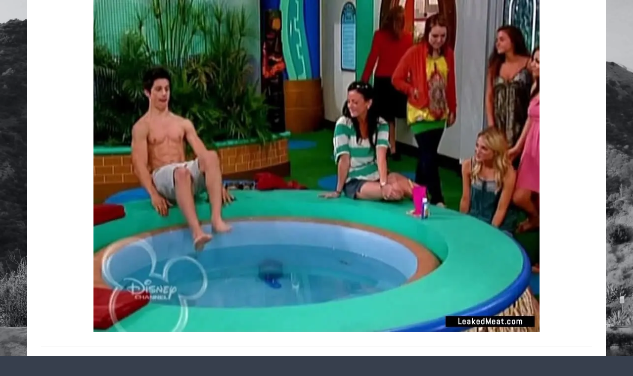

--- FILE ---
content_type: text/html
request_url: https://leakedmeat.com/david-henrie-nude-big-bulge/david-henrie-hunk-ukmke2/
body_size: 20801
content:
<!DOCTYPE html>
<!--[if lte IE 9]>    <html class="no-js IE9 IE" lang="en-US"> <![endif]-->
<!--[if gt IE 9]><!--> <html class="no-js" lang="en-US"> <!--<![endif]-->

<head><meta charset="UTF-8"><script>if(navigator.userAgent.match(/MSIE|Internet Explorer/i)||navigator.userAgent.match(/Trident\/7\..*?rv:11/i)){var href=document.location.href;if(!href.match(/[?&]nowprocket/)){if(href.indexOf("?")==-1){if(href.indexOf("#")==-1){document.location.href=href+"?nowprocket=1"}else{document.location.href=href.replace("#","?nowprocket=1#")}}else{if(href.indexOf("#")==-1){document.location.href=href+"&nowprocket=1"}else{document.location.href=href.replace("#","&nowprocket=1#")}}}}</script><script>class RocketLazyLoadScripts{constructor(){this.triggerEvents=["keydown","mousedown","mousemove","touchmove","touchstart","touchend","wheel"],this.userEventHandler=this._triggerListener.bind(this),this.touchStartHandler=this._onTouchStart.bind(this),this.touchMoveHandler=this._onTouchMove.bind(this),this.touchEndHandler=this._onTouchEnd.bind(this),this.clickHandler=this._onClick.bind(this),this.interceptedClicks=[],window.addEventListener("pageshow",(e=>{this.persisted=e.persisted})),window.addEventListener("DOMContentLoaded",(()=>{this._preconnect3rdParties()})),this.delayedScripts={normal:[],async:[],defer:[]},this.allJQueries=[]}_addUserInteractionListener(e){document.hidden?e._triggerListener():(this.triggerEvents.forEach((t=>window.addEventListener(t,e.userEventHandler,{passive:!0}))),window.addEventListener("touchstart",e.touchStartHandler,{passive:!0}),window.addEventListener("mousedown",e.touchStartHandler),document.addEventListener("visibilitychange",e.userEventHandler))}_removeUserInteractionListener(){this.triggerEvents.forEach((e=>window.removeEventListener(e,this.userEventHandler,{passive:!0}))),document.removeEventListener("visibilitychange",this.userEventHandler)}_onTouchStart(e){"HTML"!==e.target.tagName&&(window.addEventListener("touchend",this.touchEndHandler),window.addEventListener("mouseup",this.touchEndHandler),window.addEventListener("touchmove",this.touchMoveHandler,{passive:!0}),window.addEventListener("mousemove",this.touchMoveHandler),e.target.addEventListener("click",this.clickHandler),this._renameDOMAttribute(e.target,"onclick","rocket-onclick"))}_onTouchMove(e){window.removeEventListener("touchend",this.touchEndHandler),window.removeEventListener("mouseup",this.touchEndHandler),window.removeEventListener("touchmove",this.touchMoveHandler,{passive:!0}),window.removeEventListener("mousemove",this.touchMoveHandler),e.target.removeEventListener("click",this.clickHandler),this._renameDOMAttribute(e.target,"rocket-onclick","onclick")}_onTouchEnd(e){window.removeEventListener("touchend",this.touchEndHandler),window.removeEventListener("mouseup",this.touchEndHandler),window.removeEventListener("touchmove",this.touchMoveHandler,{passive:!0}),window.removeEventListener("mousemove",this.touchMoveHandler)}_onClick(e){e.target.removeEventListener("click",this.clickHandler),this._renameDOMAttribute(e.target,"rocket-onclick","onclick"),this.interceptedClicks.push(e),e.preventDefault(),e.stopPropagation(),e.stopImmediatePropagation()}_replayClicks(){window.removeEventListener("touchstart",this.touchStartHandler,{passive:!0}),window.removeEventListener("mousedown",this.touchStartHandler),this.interceptedClicks.forEach((e=>{e.target.dispatchEvent(new MouseEvent("click",{view:e.view,bubbles:!0,cancelable:!0}))}))}_renameDOMAttribute(e,t,n){e.hasAttribute&&e.hasAttribute(t)&&(event.target.setAttribute(n,event.target.getAttribute(t)),event.target.removeAttribute(t))}_triggerListener(){this._removeUserInteractionListener(this),"loading"===document.readyState?document.addEventListener("DOMContentLoaded",this._loadEverythingNow.bind(this)):this._loadEverythingNow()}_preconnect3rdParties(){let e=[];document.querySelectorAll("script[type=rocketlazyloadscript]").forEach((t=>{if(t.hasAttribute("src")){const n=new URL(t.src).origin;n!==location.origin&&e.push({src:n,crossOrigin:t.crossOrigin||"module"===t.getAttribute("data-rocket-type")})}})),e=[...new Map(e.map((e=>[JSON.stringify(e),e]))).values()],this._batchInjectResourceHints(e,"preconnect")}async _loadEverythingNow(){this.lastBreath=Date.now(),this._delayEventListeners(),this._delayJQueryReady(this),this._handleDocumentWrite(),this._registerAllDelayedScripts(),this._preloadAllScripts(),await this._loadScriptsFromList(this.delayedScripts.normal),await this._loadScriptsFromList(this.delayedScripts.defer),await this._loadScriptsFromList(this.delayedScripts.async);try{await this._triggerDOMContentLoaded(),await this._triggerWindowLoad()}catch(e){}window.dispatchEvent(new Event("rocket-allScriptsLoaded")),this._replayClicks()}_registerAllDelayedScripts(){document.querySelectorAll("script[type=rocketlazyloadscript]").forEach((e=>{e.hasAttribute("src")?e.hasAttribute("async")&&!1!==e.async?this.delayedScripts.async.push(e):e.hasAttribute("defer")&&!1!==e.defer||"module"===e.getAttribute("data-rocket-type")?this.delayedScripts.defer.push(e):this.delayedScripts.normal.push(e):this.delayedScripts.normal.push(e)}))}async _transformScript(e){return await this._littleBreath(),new Promise((t=>{const n=document.createElement("script");[...e.attributes].forEach((e=>{let t=e.nodeName;"type"!==t&&("data-rocket-type"===t&&(t="type"),n.setAttribute(t,e.nodeValue))})),e.hasAttribute("src")?(n.addEventListener("load",t),n.addEventListener("error",t)):(n.text=e.text,t());try{e.parentNode.replaceChild(n,e)}catch(e){t()}}))}async _loadScriptsFromList(e){const t=e.shift();return t?(await this._transformScript(t),this._loadScriptsFromList(e)):Promise.resolve()}_preloadAllScripts(){this._batchInjectResourceHints([...this.delayedScripts.normal,...this.delayedScripts.defer,...this.delayedScripts.async],"preload")}_batchInjectResourceHints(e,t){var n=document.createDocumentFragment();e.forEach((e=>{if(e.src){const i=document.createElement("link");i.href=e.src,i.rel=t,"preconnect"!==t&&(i.as="script"),e.getAttribute&&"module"===e.getAttribute("data-rocket-type")&&(i.crossOrigin=!0),e.crossOrigin&&(i.crossOrigin=e.crossOrigin),n.appendChild(i)}})),document.head.appendChild(n)}_delayEventListeners(){let e={};function t(t,n){!function(t){function n(n){return e[t].eventsToRewrite.indexOf(n)>=0?"rocket-"+n:n}e[t]||(e[t]={originalFunctions:{add:t.addEventListener,remove:t.removeEventListener},eventsToRewrite:[]},t.addEventListener=function(){arguments[0]=n(arguments[0]),e[t].originalFunctions.add.apply(t,arguments)},t.removeEventListener=function(){arguments[0]=n(arguments[0]),e[t].originalFunctions.remove.apply(t,arguments)})}(t),e[t].eventsToRewrite.push(n)}function n(e,t){let n=e[t];Object.defineProperty(e,t,{get:()=>n||function(){},set(i){e["rocket"+t]=n=i}})}t(document,"DOMContentLoaded"),t(window,"DOMContentLoaded"),t(window,"load"),t(window,"pageshow"),t(document,"readystatechange"),n(document,"onreadystatechange"),n(window,"onload"),n(window,"onpageshow")}_delayJQueryReady(e){let t=window.jQuery;Object.defineProperty(window,"jQuery",{get:()=>t,set(n){if(n&&n.fn&&!e.allJQueries.includes(n)){n.fn.ready=n.fn.init.prototype.ready=function(t){e.domReadyFired?t.bind(document)(n):document.addEventListener("rocket-DOMContentLoaded",(()=>t.bind(document)(n)))};const t=n.fn.on;n.fn.on=n.fn.init.prototype.on=function(){if(this[0]===window){function e(e){return e.split(" ").map((e=>"load"===e||0===e.indexOf("load.")?"rocket-jquery-load":e)).join(" ")}"string"==typeof arguments[0]||arguments[0]instanceof String?arguments[0]=e(arguments[0]):"object"==typeof arguments[0]&&Object.keys(arguments[0]).forEach((t=>{delete Object.assign(arguments[0],{[e(t)]:arguments[0][t]})[t]}))}return t.apply(this,arguments),this},e.allJQueries.push(n)}t=n}})}async _triggerDOMContentLoaded(){this.domReadyFired=!0,await this._littleBreath(),document.dispatchEvent(new Event("rocket-DOMContentLoaded")),await this._littleBreath(),window.dispatchEvent(new Event("rocket-DOMContentLoaded")),await this._littleBreath(),document.dispatchEvent(new Event("rocket-readystatechange")),await this._littleBreath(),document.rocketonreadystatechange&&document.rocketonreadystatechange()}async _triggerWindowLoad(){await this._littleBreath(),window.dispatchEvent(new Event("rocket-load")),await this._littleBreath(),window.rocketonload&&window.rocketonload(),await this._littleBreath(),this.allJQueries.forEach((e=>e(window).trigger("rocket-jquery-load"))),await this._littleBreath();const e=new Event("rocket-pageshow");e.persisted=this.persisted,window.dispatchEvent(e),await this._littleBreath(),window.rocketonpageshow&&window.rocketonpageshow({persisted:this.persisted})}_handleDocumentWrite(){const e=new Map;document.write=document.writeln=function(t){const n=document.currentScript,i=document.createRange(),r=n.parentElement;let o=e.get(n);void 0===o&&(o=n.nextSibling,e.set(n,o));const s=document.createDocumentFragment();i.setStart(s,0),s.appendChild(i.createContextualFragment(t)),r.insertBefore(s,o)}}async _littleBreath(){Date.now()-this.lastBreath>45&&(await this._requestAnimFrame(),this.lastBreath=Date.now())}async _requestAnimFrame(){return document.hidden?new Promise((e=>setTimeout(e))):new Promise((e=>requestAnimationFrame(e)))}static run(){const e=new RocketLazyLoadScripts;e._addUserInteractionListener(e)}}RocketLazyLoadScripts.run();</script>
	<!--<link rel="preload" as="style" href="/wp-content/themes/skilt/style.css">-->
	
	<meta name="viewport" content="width=device-width, initial-scale=1, minimal-ui">
	<link rel="profile" href="https://gmpg.org/xfn/11">
	<meta http-equiv="X-UA-Compatible" content="IE=edge" />
	<link rel='dns-prefetch' href='//cdn.leakedmeat.com' /><title>David&#x2d;Henrie&#x2d;hunk&#x2d;UKMKE2 &bull; Leaked Meat</title><link rel="preload" as="font" href="https://fonts.gstatic.com/s/roboto/v30/KFOmCnqEu92Fr1Mu4mxK.woff2" crossorigin><link rel="preload" as="font" href="https://fonts.gstatic.com/s/roboto/v30/KFOlCnqEu92Fr1MmWUlfBBc4.woff2" crossorigin><link rel="preload" as="font" href="https://leakedmeat.com/wp-content/themes/skilt/assets/webfonts/fa-solid-900.woff2" crossorigin><style id="wpr-usedcss">ul{box-sizing:border-box}:where(p.has-text-color:not(.has-link-color)) a{color:inherit}:root{--wp--preset--font-size--normal:16px;--wp--preset--font-size--huge:42px}.screen-reader-text{border:0;clip:rect(1px,1px,1px,1px);-webkit-clip-path:inset(50%);clip-path:inset(50%);height:1px;margin:-1px;overflow:hidden;padding:0;position:absolute;width:1px;word-wrap:normal!important}.screen-reader-text:focus{background-color:#ddd;clip:auto!important;-webkit-clip-path:none;clip-path:none;color:#444;display:block;font-size:1em;height:auto;left:5px;line-height:normal;padding:15px 23px 14px;text-decoration:none;top:5px;width:auto;z-index:100000}html :where(.has-border-color),html :where([style*=border-width]){border-style:solid}html :where(img[class*=wp-image-]){height:auto;max-width:100%}body{--wp--preset--color--black:#000000;--wp--preset--color--cyan-bluish-gray:#abb8c3;--wp--preset--color--white:#ffffff;--wp--preset--color--pale-pink:#f78da7;--wp--preset--color--vivid-red:#cf2e2e;--wp--preset--color--luminous-vivid-orange:#ff6900;--wp--preset--color--luminous-vivid-amber:#fcb900;--wp--preset--color--light-green-cyan:#7bdcb5;--wp--preset--color--vivid-green-cyan:#00d084;--wp--preset--color--pale-cyan-blue:#8ed1fc;--wp--preset--color--vivid-cyan-blue:#0693e3;--wp--preset--color--vivid-purple:#9b51e0;--wp--preset--gradient--vivid-cyan-blue-to-vivid-purple:linear-gradient(135deg,rgba(6, 147, 227, 1) 0%,rgb(155, 81, 224) 100%);--wp--preset--gradient--light-green-cyan-to-vivid-green-cyan:linear-gradient(135deg,rgb(122, 220, 180) 0%,rgb(0, 208, 130) 100%);--wp--preset--gradient--luminous-vivid-amber-to-luminous-vivid-orange:linear-gradient(135deg,rgba(252, 185, 0, 1) 0%,rgba(255, 105, 0, 1) 100%);--wp--preset--gradient--luminous-vivid-orange-to-vivid-red:linear-gradient(135deg,rgba(255, 105, 0, 1) 0%,rgb(207, 46, 46) 100%);--wp--preset--gradient--very-light-gray-to-cyan-bluish-gray:linear-gradient(135deg,rgb(238, 238, 238) 0%,rgb(169, 184, 195) 100%);--wp--preset--gradient--cool-to-warm-spectrum:linear-gradient(135deg,rgb(74, 234, 220) 0%,rgb(151, 120, 209) 20%,rgb(207, 42, 186) 40%,rgb(238, 44, 130) 60%,rgb(251, 105, 98) 80%,rgb(254, 248, 76) 100%);--wp--preset--gradient--blush-light-purple:linear-gradient(135deg,rgb(255, 206, 236) 0%,rgb(152, 150, 240) 100%);--wp--preset--gradient--blush-bordeaux:linear-gradient(135deg,rgb(254, 205, 165) 0%,rgb(254, 45, 45) 50%,rgb(107, 0, 62) 100%);--wp--preset--gradient--luminous-dusk:linear-gradient(135deg,rgb(255, 203, 112) 0%,rgb(199, 81, 192) 50%,rgb(65, 88, 208) 100%);--wp--preset--gradient--pale-ocean:linear-gradient(135deg,rgb(255, 245, 203) 0%,rgb(182, 227, 212) 50%,rgb(51, 167, 181) 100%);--wp--preset--gradient--electric-grass:linear-gradient(135deg,rgb(202, 248, 128) 0%,rgb(113, 206, 126) 100%);--wp--preset--gradient--midnight:linear-gradient(135deg,rgb(2, 3, 129) 0%,rgb(40, 116, 252) 100%);--wp--preset--duotone--dark-grayscale:url('#wp-duotone-dark-grayscale');--wp--preset--duotone--grayscale:url('#wp-duotone-grayscale');--wp--preset--duotone--purple-yellow:url('#wp-duotone-purple-yellow');--wp--preset--duotone--blue-red:url('#wp-duotone-blue-red');--wp--preset--duotone--midnight:url('#wp-duotone-midnight');--wp--preset--duotone--magenta-yellow:url('#wp-duotone-magenta-yellow');--wp--preset--duotone--purple-green:url('#wp-duotone-purple-green');--wp--preset--duotone--blue-orange:url('#wp-duotone-blue-orange');--wp--preset--font-size--small:13px;--wp--preset--font-size--medium:20px;--wp--preset--font-size--large:36px;--wp--preset--font-size--x-large:42px;line-height:1;font-family:'helvetica neue',Helvetica,Arial,sans-serif;color:#9a9a9a;line-height:1.55;background-color:#fefefe;text-rendering:optimizeLegibility}.menu-item a img{border:none;box-shadow:none;vertical-align:middle;width:auto;display:inline}#toc_container li,#toc_container ul{margin:0;padding:0}#toc_container ul ul{margin-left:1.5em}#toc_container{background:#f9f9f9;border:1px solid #aaa;padding:10px;margin-bottom:1em;width:auto;display:table;font-size:95%}#toc_container span.toc_toggle{font-weight:400;font-size:90%}#toc_container a{text-decoration:none;text-shadow:none}#toc_container a:hover{text-decoration:underline}*,:after,:before{-moz-box-sizing:border-box;-webkit-box-sizing:border-box;box-sizing:border-box}a,body,center,div,em,fieldset,footer,form,h3,html,i,iframe,img,label,legend,li,nav,object,output,p,span,strong,table,tbody,tr,ul,var{margin:0;padding:0;border:0;font-size:100%;vertical-align:baseline}ul{list-style:none;margin:0 0 22px;margin:0 0 2.2rem;padding-left:20px;padding-left:2rem}a:focus{outline:0}footer,nav{display:block}img{border:0;-ms-interpolation-mode:bicubic;max-width:100%;height:auto;vertical-align:middle}button,input,select,textarea{font-size:100%;margin:0;vertical-align:baseline}button,input{line-height:normal}button::-moz-focus-inner,input::-moz-focus-inner{border:0;padding:0}button,input[type=button],input[type=submit]{cursor:pointer;-webkit-appearance:button}input[type=search]{-webkit-appearance:textfield;-webkit-box-sizing:content-box;-moz-box-sizing:content-box;box-sizing:content-box}input[type=search]:-webkit-search-decoration{-webkit-appearance:none}textarea{overflow:auto;vertical-align:top;resize:vertical;color:#9a9a9a}.post-links:after,.post-links:before{display:table;content:''}.post-links:after{clear:both}.site{max-width:1170px;margin-left:auto;margin-right:auto}@media screen and (max-width:1210px){.site{padding-left:20px;padding-right:20px}}.site-navigation-toggle{position:absolute;top:50%;-moz-transform:translateY(-50%);-ms-transform:translateY(-50%);-webkit-transform:translateY(-50%);transform:translateY(-50%)}.grid{margin-left:-3%;max-width:105%}.unit{display:inline-block;vertical-align:top;margin-left:3%;margin-right:-.2em;overflow:hidden}.one-of-two{width:47%}@media screen and (max-width:650px){.grid{margin-left:0;max-width:none}.unit{width:auto;margin-left:0;margin-right:0;display:block}}html{font-size:100%;-webkit-text-size-adjust:100%;-ms-text-size-adjust:100%;-webkit-font-smoothing:antialiased;-moz-osx-font-smoothing:grayscale;font-size:62.5%}@media screen and (max-width:480px){html{font-size:55%}}a{color:#f56f6c;text-decoration:none;-moz-transition:color 150ms ease-in-out;-o-transition:color 150ms ease-in-out;-webkit-transition:color 150ms ease-in-out;transition:color 150ms ease-in-out}a:hover{color:#13171a}.container{position:relative;overflow:hidden;z-index:6;-webkit-overflow-scrolling:touch;-moz-transition:-moz-transform .2s cubic-bezier(.2,.3,.25,.9);-o-transition:-o-transform .2s cubic-bezier(.2,.3,.25,.9);-webkit-transition:-webkit-transform .2s cubic-bezier(.2,.3,.25,.9);transition:transform .2s cubic-bezier(.2,.3,.25,.9)}.page-cover{position:fixed;top:0;right:0;bottom:0;left:0;z-index:2;width:100%;height:100%;pointer-events:none;will-change:animation;-moz-transform:scale(1.1);-ms-transform:scale(1.1);-webkit-transform:scale(1.1);transform:scale(1.1)}.site{position:relative;z-index:auto}.site-nav-overlay{display:none;position:fixed;left:0;top:0;right:0;bottom:0;z-index:600}@media screen and (min-width:480px){.custom-logo{display:inline-block!important;vertical-align:middle}}.site-navigation-toggle{color:#252931;right:0;line-height:1;z-index:9000;font-size:30px;font-size:3rem;-moz-transition:opacity 150ms;-o-transition:opacity 150ms;-webkit-transition:opacity 150ms;transition:opacity 150ms}.custom-logo{display:block;max-width:100%;background-repeat:no-repeat;background-size:contain;background-position:center center}.custom-logo a{display:block;width:100%;height:0;font:0/0 a;text-decoration:none;text-shadow:none;color:transparent}.navigation{list-style:none;margin:15px 0;margin:1.5rem 0}.navigation li{display:inline-block;margin-right:15px}.site-nav--scrollable-container{position:relative;padding:50px 25px;padding:5rem 2.5rem;overflow:auto;width:350px;-webkit-overflow-scrolling:touch;height:100%;position:relative;background:#fff;-moz-transition:-moz-transform 180ms cubic-bezier(.2,.3,.25,.9);-o-transition:-o-transform 180ms cubic-bezier(.2,.3,.25,.9);-webkit-transition:-webkit-transform 180ms cubic-bezier(.2,.3,.25,.9);transition:transform 180ms cubic-bezier(.2,.3,.25,.9);-moz-transform:translateX(350px);-ms-transform:translateX(350px);-webkit-transform:translateX(350px);transform:translateX(350px)}.admin-bar .site-nav--scrollable-container{padding-top:80px}.site-nav-transition{overflow:hidden;height:100%}.site-nav-transition .site-navigation-toggle{opacity:0}.site-nav-transition .site-nav--scrollable-container{display:block;width:350px}@media screen and (max-width:350px){.site-nav-transition .site-nav--scrollable-container{max-width:320px}}.site-nav-transition .container{z-index:3;-moz-transform:translateX(-350px);-ms-transform:translateX(-350px);-webkit-transform:translateX(-350px);transform:translateX(-350px)}.site-nav-drawer-open .site-nav-overlay{display:block;right:350px;z-index:900}.site-nav-drawer-open .site-nav--scrollable-container{z-index:20;-moz-transform:translateX(0);-ms-transform:translateX(0);-webkit-transform:translateX(0);transform:translateX(0);color:#444;font-size:17px;font-size:1.7rem}.site-nav-drawer-open .site-nav--scrollable-container a{color:#444!important}.site-nav--scrollable-container::-webkit-scrollbar{display:none}.site-footer{margin:60px 0 30px;margin:6rem 0 3rem}.site-footer a{color:inherit;-moz-transition:opacity .2s;-o-transition:opacity .2s;-webkit-transition:opacity .2s;transition:opacity .2s}.site-footer a:hover{opacity:.5}.site-footer .site-info a{border-bottom:1px solid}.footer-menu{margin:0;padding:0}@media screen and (min-width:650px){.footer-menu{text-align:right}}.footer-menu li{display:inline-block}.footer-menu li:first-of-type .divider{display:none}.footer-menu .divider{display:inline-block;padding:0 10px}::-moz-selection{background-color:#f3f4f5;color:#13171a;text-shadow:none}::-webkit-selection{background-color:#f3f4f5;color:#13171a;text-shadow:none}::selection{background-color:#f3f4f5;color:#13171a;text-shadow:none}img::selection{background-color:transparent}img::-moz-selection{background-color:transparent}h3{color:#252931;margin:11px 0;margin:1.1rem 0}var{font-family:'lucida sans typewriter','lucida console',Monaco,monospace;background-color:#eaecee;font-size:.85em;padding:4px 6px;padding:.4rem .6rem;-moz-border-radius:3px;-webkit-border-radius:3px;border-radius:3px}li>ul{margin-bottom:0;margin-left:1.5em}[hidden]{display:none}table{border-collapse:collapse;border-spacing:0;width:100%;text-align:center;border:1px solid #c2c2c2;font-size:17px;font-size:1.7rem}img.size-full,img[class*=align],img[class*=attachment-],img[class*=wp-image-]{height:auto}img.aligncenter{margin-bottom:20px;margin-bottom:2rem}iframe,object{max-width:100%}.clear{clear:both}.aligncenter{clear:both;clear:both;display:block;margin-left:auto;margin-right:auto}.hide{display:none;visibility:hidden}.hidden{visibility:hidden}.screen-reader-text{border:0;clip:rect(0 0 0 0);height:1px;margin:-1px;overflow:hidden;padding:0;position:absolute;width:1px}div .aligncenter{text-align:center}.single .post-navigation{max-width:770px;margin-left:auto;margin-right:auto}.post-navigation{margin-top:0;margin-bottom:0}.post-links{zoom:1;border-bottom:1px solid #c2c2c2}.post-links a{color:inherit}.post-links a:hover{color:#a8a8a8}@media screen and (max-width:649px){.post-links .nav-previous{text-align:left}.post-links .nav-next{text-align:right}}.post-links--icon{font-size:23px;font-size:2.3rem;vertical-align:text-top}.nav-previous .post-links--icon{margin-right:5px}.nav-next .post-links--icon{margin-left:5px}.post-likes{display:inline-block;float:right}@media screen and (max-width:480px){.single .post-likes{display:block;float:none}}.post-likes span{display:inline-block;margin-right:5px;color:#9a9a9a}fieldset,p,table,ul{margin-bottom:1.94444em}#gutter-sizer{width:0;height:0;box-sizing:content-box;width:2.5%;padding-top:150px}#posts-wrapper{position:relative;box-sizing:content-box}#posts-wrapper .masonry-post{background-color:#fff;margin-bottom:30px;padding:30px;padding:3rem}#posts-wrapper .masonry-post:not(.unit){width:100%}@media screen and (min-width:1100px){[data-layout=sticky-column] #posts-wrapper .sticky.masonry-post:first-of-type{width:65.83%!important}}.rslides_tabs{position:absolute;display:block;left:30px;right:30px;padding:0;bottom:30px;width:80%;z-index:100;margin-bottom:0}.rslides_tabs li{display:inline-block;line-height:1}.rslides_tabs a{display:inline-block;text-indent:-9999px;border:2px solid #fff;width:13px;height:13px;background-color:transparent;border-radius:45px;margin-right:5px}.comment{list-style:none}.comment:first-of-type{padding-top:0}.comment-reply-link{display:inline-block;margin-left:5px;text-transform:lowercase}input,textarea{max-width:100%;font-family:inherit;border:none;border-radius:0;padding:10px;padding:1rem}input:focus,textarea:focus{outline:0}select{max-width:100%;outline:0}button,input,textarea{-webkit-font-smoothing:inherit;-moz-osx-font-smoothing:inherit}.button,button,input[type=button],input[type=submit]{background:#f56f6c;font:inherit;color:#fff;opacity:1;border:none;max-width:100%;-moz-border-radius:20px;-webkit-border-radius:20px;border-radius:20px;padding:8px 25px;padding:.8rem 2.5rem;-moz-transition:150ms;-o-transition:150ms;-webkit-transition:150ms;transition:all 150ms}.button:hover,button:hover,input[type=button]:hover,input[type=submit]:hover{color:#fefefe;opacity:.85}.container{-webkit-overflow-scrolling:touch}@font-face{font-display:swap;font-family:Roboto;font-style:normal;font-weight:400;src:url(https://fonts.gstatic.com/s/roboto/v30/KFOmCnqEu92Fr1Mu4mxK.woff2) format('woff2');unicode-range:U+0000-00FF,U+0131,U+0152-0153,U+02BB-02BC,U+02C6,U+02DA,U+02DC,U+2000-206F,U+2074,U+20AC,U+2122,U+2191,U+2193,U+2212,U+2215,U+FEFF,U+FFFD}@font-face{font-display:swap;font-family:Roboto;font-style:normal;font-weight:700;src:url(https://fonts.gstatic.com/s/roboto/v30/KFOlCnqEu92Fr1MmWUlfBBc4.woff2) format('woff2');unicode-range:U+0000-00FF,U+0131,U+0152-0153,U+02BB-02BC,U+02C6,U+02DA,U+02DC,U+2000-206F,U+2074,U+20AC,U+2122,U+2191,U+2193,U+2212,U+2215,U+FEFF,U+FFFD}.fas{-moz-osx-font-smoothing:grayscale;-webkit-font-smoothing:antialiased;display:inline-block;font-style:normal;font-variant:normal;text-rendering:auto;line-height:1;font-family:'Font Awesome 5 Free';font-weight:900}.fa-angle-left:before{content:"\f104"}.fa-angle-right:before{content:"\f105"}@font-face{font-display:swap;font-family:'Font Awesome 5 Free';font-style:normal;font-weight:900;src:url(https://leakedmeat.com/wp-content/themes/skilt/assets/webfonts/fa-solid-900.eot);src:url(https://leakedmeat.com/wp-content/themes/skilt/assets/webfonts/fa-solid-900.eot?#iefix) format("embedded-opentype"),url(https://leakedmeat.com/wp-content/themes/skilt/assets/webfonts/fa-solid-900.woff2) format("woff2"),url(https://leakedmeat.com/wp-content/themes/skilt/assets/webfonts/fa-solid-900.woff) format("woff"),url(https://leakedmeat.com/wp-content/themes/skilt/assets/webfonts/fa-solid-900.ttf) format("truetype"),url(https://leakedmeat.com/wp-content/themes/skilt/assets/webfonts/fa-solid-900.svg#fontawesome) format("svg")}.posts-wrapper{min-height:1000px}.page-cover{opacity:.8;background-repeat:no-repeat;background-size:cover;background-position:center;background-image:url(https://leakedmeat.com/wp-content/uploads/2018/12/hollywood.jpg);background-attachment:fixed;opacity:.8;background-repeat:no-repeat;background-position:center;background-attachment:fixed;background-size:cover}h3{font-size:24px!important;font-size:2.4rem!important}.button,.post-navigation,button,h3{font-family:roboto,helvetica neue,Helvetica,Arial,sans-serif!important}.post-likes,body{font-family:roboto,'helvetica neue',Helvetica,Arial,sans-serif!important}body{font-size:20px!important;font-size:2!important;line-height:1.8!important;font-size:20px;font-size:2rem;background-color:#373f4d}.site-main-attachment{background-color:#fff;padding:0}.sc-box{padding-left:30px;padding-left:3rem;padding-right:30px;padding-right:3rem;display:block;margin-bottom:30px;margin-top:30px;margin-top:3rem;padding-top:30px;padding-top:3rem;padding-bottom:30px;padding-bottom:3rem;background-color:#fff}.thumbs{margin-left:-5px;font-size:13px;text-align:center;overflow:hidden;color:#fff;letter-spacing:-3.25px}.thumbs ul{list-style:none;padding:0;margin:0}.thumbs li{width:50%!important;display:inline-block;text-align:left;vertical-align:top;letter-spacing:normal;margin:10px 0!important}.thumbs li a{display:block;font-size:1!important;text-align:center;position:relative;text-transform:uppercase;word-wrap:break-word;font-size:1rem!important;display:block;position:relative;text-align:center;text-transform:uppercase;word-wrap:break-word}.thumbs li:hover a:before{width:100%;display:block;position:absolute;left:0;top:0;background-color:#333;background-color:rgba(0,0,0,.4);content:"";height:100%;content:"";display:block;position:absolute;top:0;left:0;width:100%;height:100%;background:#333;background:rgba(0,0,0,.4)}.image-attachment{font-size:16px;font-size:1.4rem;line-height:1.6153846154;border-top:1px solid #d1d1d1;font-family:Montserrat,'helvetica neue',sans-serif;color:#686868;border-bottom:1px solid #d1d1d1;padding:1.3em;margin:2}.nav-links-attachment{font-size:2}@media only screen and (max-width:480px){.page-cover{background-color:#39414e}}.wpcp-content-wrapper-v2{width:90%;margin:10px auto;overflow:hidden;text-align:center}.wpcp-item{display:inline-block;color:#797478;font:16px/1.5 Verdana,Helvetica,sans-serif;width:26%;margin:2% 2% 15px}@media only screen and (max-width:940px),only screen and (max-device-width:940px){.wpcp-item{width:50%}}@media only screen and (max-width:720px),only screen and (max-device-width:720px){.wpcp-item{width:50%}}@media only screen and (max-width:530px),only screen and (max-device-width:530px){.wpcp-item{width:100%}}@media only screen and (max-width:320px),only screen and (max-device-width:320px){.wpcp-item{width:96%}}.button,.post-likes,.post-navigation,body,button,h3{font-family:Roboto,"Helvetica Neue",Helvetica,Arial,sans-serif}h3{font-size:24px;font-size:2.4rem}.post-likes:hover,a{color:#f56f6c}.button,button,input[type=button],input[type=submit]{background-color:#f56f6c}.custom-logo{background-image:url("https://leakedmeat.com/wp-content/uploads/2018/03/logo-v2.png");width:275px}.custom-logo a{padding-bottom:30.909090909091%}@media screen and (min-width:800px){#gutter-sizer{width:2.5%}[data-layout=sticky-column] #gutter-sizer{width:3%!important}[data-layout='2-column'] #posts-wrapper .masonry-post{width:48.7%}[data-layout=sticky-column] #posts-wrapper .masonry-post{width:31.66667%}.page-cover{opacity:.8;background-repeat:no-repeat;background-position:center;background-attachment:fixed;background-size:cover;background-image:url(https://leakedmeat.com/wp-content/uploads/2018/12/hollywood.jpg)}}@media only screen and (max-width:480px){.page-cover{background:#39414e}}.site-nav-drawer-open .site-nav--scrollable-container a{color:#000!important}.site-footer{color:#fff}.sc-box{display:block;background-color:#fff;margin-top:30px;margin-top:3rem;margin-bottom:30px;padding:30px;padding:3rem}.thumbs{overflow:hidden;font-size:13px;color:#fff;text-align:center;letter-spacing:-3.25px;margin-left:-5px}.thumbs ul{margin:0;padding:0;list-style:none}.thumbs li{width:50%!important;margin:10px 0!important;text-align:left;display:inline-block;vertical-align:top;letter-spacing:normal}.thumbs li a>*{display:block}.image-attachment{border-top:1px solid #d1d1d1;border-bottom:1px solid #d1d1d1;color:#686868;font-family:Montserrat,"Helvetica Neue",sans-serif;font-size:16px;font-size:1.4rem;line-height:1.6153846154;margin:2em;padding:1.3em}.nav-links-attachment{font-size:2rem}.image-attachment .nav-next:not(:empty),.image-attachment .nav-previous:not(:empty){display:inline-block}</style>

<!-- The SEO Framework by Sybre Waaijer -->
<meta name="robots" content="noindex,max-snippet:-1,max-image-preview:standard,max-video-preview:-1" />
<meta property="og:image" content="https://leakedmeat.com/wp-content/uploads/2019/02/David-Henrie-hunk-UKMKE2.jpg" />
<meta property="og:image:width" content="902" />
<meta property="og:image:height" content="671" />
<meta property="og:image:alt" content="David Henrie hunk" />
<meta property="og:locale" content="en_US" />
<meta property="og:type" content="article" />
<meta property="og:title" content="David&#x2d;Henrie&#x2d;hunk&#x2d;UKMKE2" />
<meta property="og:site_name" content="Leaked Meat" />
<meta property="og:updated_time" content="2019-09-04T23:08+00:00" />
<meta property="article:published_time" content="2019-02-27T20:09+00:00" />
<meta property="article:modified_time" content="2019-09-04T23:08+00:00" />
<meta name="twitter:card" content="summary_large_image" />
<meta name="twitter:site" content="@LeakedMeat" />
<meta name="twitter:creator" content="@LeakedMeat" />
<meta name="twitter:title" content="David&#x2d;Henrie&#x2d;hunk&#x2d;UKMKE2" />
<meta name="twitter:image" content="https://leakedmeat.com/wp-content/uploads/2019/02/David-Henrie-hunk-UKMKE2.jpg" />
<meta name="twitter:image:width" content="902" />
<meta name="twitter:image:height" content="671" />
<meta name="twitter:image:alt" content="David Henrie hunk" />
<!-- / The SEO Framework by Sybre Waaijer | 1.59ms meta | 0.33ms boot -->


<link rel='dns-prefetch' href='//s.leakedmeat.com' />
<link rel='dns-prefetch' href='//c.leakedmeat.live' />

<!-- leakedmeat.com is managing ads with Advanced Ads – https://wpadvancedads.com/ --><!--noptimize--><script id="leake-ready">
			window.advanced_ads_ready=function(e,a){a=a||"complete";var d=function(e){return"interactive"===a?"loading"!==e:"complete"===e};d(document.readyState)?e():document.addEventListener("readystatechange",(function(a){d(a.target.readyState)&&e()}),{once:"interactive"===a})},window.advanced_ads_ready_queue=window.advanced_ads_ready_queue||[];		</script>
		<!--/noptimize--><style type="text/css"></style>
	
<style id='wp-block-library-theme-inline-css' type='text/css'></style>

<style id='global-styles-inline-css' type='text/css'></style>

<style id='crp-style-rounded-thumbs-inline-css' type='text/css'></style>












<style id='rocket-lazyload-inline-css' type='text/css'>
.rll-youtube-player{position:relative;padding-bottom:56.23%;height:0;overflow:hidden;max-width:100%;}.rll-youtube-player:focus-within{outline: 2px solid currentColor;outline-offset: 5px;}.rll-youtube-player iframe{position:absolute;top:0;left:0;width:100%;height:100%;z-index:100;background:0 0}.rll-youtube-player img{bottom:0;display:block;left:0;margin:auto;max-width:100%;width:100%;position:absolute;right:0;top:0;border:none;height:auto;-webkit-transition:.4s all;-moz-transition:.4s all;transition:.4s all}.rll-youtube-player img:hover{-webkit-filter:brightness(75%)}.rll-youtube-player .play{height:100%;width:100%;left:0;top:0;position:absolute;background:url(https://leakedmeat.com/wp-content/plugins/wp-rocket/assets/img/youtube.png) no-repeat center;background-color: transparent !important;cursor:pointer;border:none;}.wp-embed-responsive .wp-has-aspect-ratio .rll-youtube-player{position:absolute;padding-bottom:0;width:100%;height:100%;top:0;bottom:0;left:0;right:0}
</style>
<script type='text/javascript' src='https://leakedmeat.com/wp-includes/js/jquery/jquery.min.js?ver=3.6.0' id='jquery-core-js'></script>
<script type='text/javascript' src='https://leakedmeat.com/wp-includes/js/jquery/jquery-migrate.min.js?ver=3.3.2' id='jquery-migrate-js'></script>
<script type='text/javascript' id='advanced-ads-advanced-js-js-extra'>
/* <![CDATA[ */
var advads_options = {"blog_id":"1","privacy":{"enabled":false,"state":"not_needed"}};
/* ]]> */
</script>
<script type='text/javascript' src='https://leakedmeat.com/wp-content/plugins/advanced-ads/public/assets/js/advanced.min.js?ver=1.35.1' id='advanced-ads-advanced-js-js' defer></script>
<script data-minify="1" type='text/javascript' src='https://leakedmeat.com/wp-content/cache/min/1/wp-content/themes/skilt-child02/js/thumbs.js?ver=1662748391' id='rotating-thumbs-js' defer></script>
<script data-minify="1" type='text/javascript' src='https://leakedmeat.com/wp-content/cache/min/1/wp-content/themes/skilt-child02/js/thumbsloc.js?ver=1662748391' id='rotating-thumbs-locations-js' defer></script>
<link rel="https://api.w.org/" href="https://leakedmeat.com/wp-json/" /><link rel="alternate" type="application/json" href="https://leakedmeat.com/wp-json/wp/v2/media/11722" /><link rel="EditURI" type="application/rsd+xml" title="RSD" href="https://leakedmeat.com/xmlrpc.php?rsd" />
<link rel="wlwmanifest" type="application/wlwmanifest+xml" href="https://cdn.leakedmeat.com/wp-includes/wlwmanifest.xml" /> 
<link rel="alternate" type="application/json+oembed" href="https://leakedmeat.com/wp-json/oembed/1.0/embed?url=https%3A%2F%2Fleakedmeat.com%2Fdavid-henrie-nude-big-bulge%2Fdavid-henrie-hunk-ukmke2%2F" />
<link rel="alternate" type="text/xml+oembed" href="https://leakedmeat.com/wp-json/oembed/1.0/embed?url=https%3A%2F%2Fleakedmeat.com%2Fdavid-henrie-nude-big-bulge%2Fdavid-henrie-hunk-ukmke2%2F&#038;format=xml" />
<script>advads_items = { conditions: {}, display_callbacks: {}, display_effect_callbacks: {}, hide_callbacks: {}, backgrounds: {}, effect_durations: {}, close_functions: {}, showed: [] };</script><style type="text/css" id="leake-layer-custom-css"></style><script type="text/javascript">
		var advadsCfpQueue = [];
		var advadsCfpAd = function( adID ){
			if ( 'undefined' == typeof advadsProCfp ) { advadsCfpQueue.push( adID ) } else { advadsProCfp.addElement( adID ) }
		};
		</script>
		        <script>
		setTimeout(function(){
		  console.log("about to initialize OneSignal"); 
		  window.addEventListener('load', function() {
			window._oneSignalInitOptions.promptOptions = {
			  slidedown: {
				prompts: [
				  {
					type: "push",
					autoPrompt: true,
					text: {
					  actionMessage: "We'd like to show you notifications for the latest news and updates.",   
					  acceptButton: "Yes",
					  cancelButton: "No",
					},
					delay: {
					  timeDelay: 4,
					  pageViews: 0,
					}
				  }
				]
			  }
			}
			window.OneSignal = window.OneSignal || [];
			window.OneSignal.push(function() {
			  window.OneSignal.init(window._oneSignalInitOptions);
			});
		  });
		}, 10000);
        </script>
    <meta name="generator" content="Skilt 2.2.3">
		<link rel="icon" href="https://leakedmeat.com/wp-content/uploads/2021/01/leakedmeat.png" />
			<link rel="apple-touch-icon" href="https://leakedmeat.com/wp-content/uploads/2021/01/leakedmeat-apple.png" />
	      <meta name="onesignal" content="wordpress-plugin"/>
            <script>

      window.OneSignal = window.OneSignal || [];

      OneSignal.push( function() {
        OneSignal.SERVICE_WORKER_UPDATER_PATH = "OneSignalSDKUpdaterWorker.js.php";
                      OneSignal.SERVICE_WORKER_PATH = "OneSignalSDKWorker.js.php";
                      OneSignal.SERVICE_WORKER_PARAM = { scope: "/" };
        OneSignal.setDefaultNotificationUrl("https://leakedmeat.com");
        var oneSignal_options = {};
        window._oneSignalInitOptions = oneSignal_options;

        oneSignal_options['wordpress'] = true;
oneSignal_options['appId'] = '27539790-5a8b-4453-8ce8-f1232d79eb78';
oneSignal_options['allowLocalhostAsSecureOrigin'] = true;
oneSignal_options['welcomeNotification'] = { };
oneSignal_options['welcomeNotification']['title'] = "";
oneSignal_options['welcomeNotification']['message'] = "Thank you for subscribing to LeakedMeat. We will never spam you!";
oneSignal_options['path'] = "https://leakedmeat.com/wp-content/plugins/onesignal-free-web-push-notifications/sdk_files/";
oneSignal_options['safari_web_id'] = "web.onesignal.auto.02091d44-51df-4a38-967b-45e7d1e7feaf";
oneSignal_options['promptOptions'] = { };
oneSignal_options['notifyButton'] = { };
oneSignal_options['notifyButton']['enable'] = true;
oneSignal_options['notifyButton']['position'] = 'bottom-right';
oneSignal_options['notifyButton']['theme'] = 'default';
oneSignal_options['notifyButton']['size'] = 'medium';
oneSignal_options['notifyButton']['displayPredicate'] = function() {
              return OneSignal.isPushNotificationsEnabled()
                      .then(function(isPushEnabled) {
                          return !isPushEnabled;
                      });
            };
oneSignal_options['notifyButton']['showCredit'] = false;
          /* OneSignal: Using custom SDK initialization. */
                });

      function documentInitOneSignal() {
        var oneSignal_elements = document.getElementsByClassName("OneSignal-prompt");

        var oneSignalLinkClickHandler = function(event) { OneSignal.push(['registerForPushNotifications']); event.preventDefault(); };        for(var i = 0; i < oneSignal_elements.length; i++)
          oneSignal_elements[i].addEventListener('click', oneSignalLinkClickHandler, false);
      }

      if (document.readyState === 'complete') {
           documentInitOneSignal();
      }
      else {
           window.addEventListener("load", function(event){
               documentInitOneSignal();
          });
      }
    </script>

<!-- Begin Stag Custom CSS -->
<style type="text/css" id="stag-custom-css"></style>
<!-- End Stag Custom CSS -->
<link rel="icon" href="https://leakedmeat.com/wp-content/uploads/2018/03/cropped-icon-36x36.png" sizes="32x32" />
<link rel="icon" href="https://leakedmeat.com/wp-content/uploads/2018/03/cropped-icon-300x300.png" sizes="192x192" />
<link rel="apple-touch-icon" href="https://leakedmeat.com/wp-content/uploads/2018/03/cropped-icon-300x300.png" />
<meta name="msapplication-TileImage" content="https://leakedmeat.com/wp-content/uploads/2018/03/cropped-icon-300x300.png" />
<noscript><style id="rocket-lazyload-nojs-css">.rll-youtube-player, [data-lazy-src]{display:none !important;}</style></noscript>	<!-- Google Tag Manager -->
	<!--
	<script>
	  window['GoogleAnalyticsObject'] = 'ga';
	  window['ga'] = window['ga'] || function() {
		(window['ga'].q = window['ga'].q || []).push(arguments)
	  };
	</script>
	<!-- Google Tag Manager -->
	<!--
	<script>(function(w,d,s,l,i){w[l]=w[l]||[];w[l].push({'gtm.start':
	new Date().getTime(),event:'gtm.js'});var f=d.getElementsByTagName(s)[0],
	j=d.createElement(s),dl=l!='dataLayer'?'&l='+l:'';j.async=true;j.src=
	'https://www.googletagmanager.com/gtm.js?id='+i+dl;f.parentNode.insertBefore(j,f);
	})(window,document,'script','dataLayer','GTM-M3FCSKM');</script>

	<!-- End Google Tag Manager -->
</head>

<body class="attachment attachment-template-default single single-attachment postid-11722 attachmentid-11722 attachment-jpeg wp-embed-responsive chrome" data-layout="2-column">
<!-- Google Tag Manager (noscript) -->
<!--
<noscript><iframe src="https://www.googletagmanager.com/ns.html?id=GTM-M3FCSKM"
height="0" width="0" style="display:none;visibility:hidden"></iframe></noscript>

<!-- End Google Tag Manager (noscript) -->


<div class="page-cover page-cover--11722 stag-image--grayscale">
	<style type="text/css">
		</style>
</div>

<div class="container">

	<div id="page" class="hfeed site">


	

	<main id="main" class="site-main-attachment" role="main">
	<div align="center">
	<img width="902" height="671" src="data:image/svg+xml,%3Csvg%20xmlns='http://www.w3.org/2000/svg'%20viewBox='0%200%20902%20671'%3E%3C/svg%3E" class="attachment-full size-full" alt="David Henrie hunk" data-lazy-srcset="https://leakedmeat.com/wp-content/uploads/2019/02/David-Henrie-hunk-UKMKE2.jpg 902w, https://leakedmeat.com/wp-content/uploads/2019/02/David-Henrie-hunk-UKMKE2-300x223.jpg 300w, https://leakedmeat.com/wp-content/uploads/2019/02/David-Henrie-hunk-UKMKE2-768x571.jpg 768w, https://leakedmeat.com/wp-content/uploads/2019/02/David-Henrie-hunk-UKMKE2-570x424.jpg 570w" data-lazy-sizes="(max-width: 902px) 100vw, 902px" data-lazy-src="https://leakedmeat.com/wp-content/uploads/2019/02/David-Henrie-hunk-UKMKE2.jpg" /><noscript><img width="902" height="671" src="https://leakedmeat.com/wp-content/uploads/2019/02/David-Henrie-hunk-UKMKE2.jpg" class="attachment-full size-full" alt="David Henrie hunk" srcset="https://leakedmeat.com/wp-content/uploads/2019/02/David-Henrie-hunk-UKMKE2.jpg 902w, https://leakedmeat.com/wp-content/uploads/2019/02/David-Henrie-hunk-UKMKE2-300x223.jpg 300w, https://leakedmeat.com/wp-content/uploads/2019/02/David-Henrie-hunk-UKMKE2-768x571.jpg 768w, https://leakedmeat.com/wp-content/uploads/2019/02/David-Henrie-hunk-UKMKE2-570x424.jpg 570w" sizes="(max-width: 902px) 100vw, 902px" /></noscript>
	<nav id="image-navigation" class="navigation image-navigation image-attachment">
		<div class="nav-links-attachment">
			<div class="nav-previous"><a href='https://leakedmeat.com/david-henrie-nude-big-bulge/david-henrie-penis-u2qx6v/'><i class="post-links--icon fas fa-angle-left"></i> Prev&nbsp;</a></div>
			<div class="nav-next">/<a href='https://leakedmeat.com/david-henrie-nude-big-bulge/david-henrie-leaked-nude-9iyad4/'>&nbsp;Next <i class="post-links--icon fas fa-angle-right"></i></a></div>
		</div><!-- .nav-links -->
	</nav><!-- .image-navigation -->
	<br />
	<div  class="leake-86368b185f7a84ada108da4bb9029292 leake-attachment-page-footer-ads" id="leake-86368b185f7a84ada108da4bb9029292"></div>	</div>
	<nav class="navigation post-navigation" role="navigation">
		<br />
		<span class="screen-reader-text">Post navigation</span>
		<div class="post-links">
			<a href="https://leakedmeat.com/david-henrie-nude-big-bulge/"><strong><< Back to post</strong></a>
		</div>
	</nav>
	</main>




		<div align="center" style="padding:20px;">
		
			<div class="custom-logo"> <a rel="home" title="Home" href="https://leakedmeat.com/" class="no-pu"></a></div>
		</div>
		<footer id="colophon" class="site-footer" role="contentinfo">

			<div class="inside">
				<div class="grid">
					<div class="unit one-of-two site-info">
												LeakedMeat.com											</div>

					<div class="unit one-of-two">
						<ul id="menu-footer-menu" class="footer-menu"><li id="menu-item-3372" class="menu-item menu-item-type-post_type menu-item-object-page menu-item-3372"><span class="divider">/</span><a href="https://leakedmeat.com/terms-of-service/">Terms of Service</a></li>
<li id="menu-item-3368" class="menu-item menu-item-type-post_type menu-item-object-page menu-item-3368"><span class="divider">/</span><a href="https://leakedmeat.com/privacy-policy/">Privacy Policy</a></li>
<li id="menu-item-16" class="menu-item menu-item-type-post_type menu-item-object-page menu-item-16"><span class="divider">/</span><a href="https://leakedmeat.com/contact-us/">Contact Us</a></li>
<li id="menu-item-14296" class="menu-item menu-item-type-post_type menu-item-object-page menu-item-14296"><span class="divider">/</span><a href="https://leakedmeat.com/directory/">Male Celebs (A-Z)</a></li>
<li id="menu-item-26888" class="menu-item menu-item-type-post_type menu-item-object-page menu-item-26888"><span class="divider">/</span><a href="https://leakedmeat.com/how-to-cum-more/">Shoot Bigger Loads</a></li>
</ul>					</div>
				</div>
			</div>
		</footer><!-- #colophon -->

	</div> <!-- #page -->
</div><!-- .container -->

<script>(function(){var advanced_ads_ga_UID="UA-116904622-1",advanced_ads_ga_anonymIP=!!1;function AdvAdsAdBlockCounterGA(t){this.UID=t,this.analyticsObject="function"==typeof gtag;var n=this;return this.count=function(){gtag("event","AdBlock",{event_category:"Advanced Ads",event_label:"Yes",non_interaction:!0,send_to:n.UID})},function(){if(!n.analyticsObject){var e=document.createElement("script");e.src="https://www.googletagmanager.com/gtag/js?id="+t,e.async=!0,document.body.appendChild(e),window.dataLayer=window.dataLayer||[],window.gtag=function(){dataLayer.push(arguments)},n.analyticsObject=!0,gtag("js",new Date)}var a={send_page_view:!1,transport_type:"beacon"};window.advanced_ads_ga_anonymIP&&(a.anonymize_ip=!0),gtag("config",t,a)}(),this}window.advanced_ads_check_adblocker=function(t){var n=[],e=null;function a(t){(window.requestAnimationFrame||window.mozRequestAnimationFrame||window.webkitRequestAnimationFrame||function(t){return setTimeout(t,16)}).call(window,t)}return a((function(){var t=document.createElement("div");t.innerHTML="&nbsp;",t.setAttribute("class","ad_unit ad-unit text-ad text_ad pub_300x250"),t.setAttribute("style","width: 1px !important; height: 1px !important; position: absolute !important; left: 0px !important; top: 0px !important; overflow: hidden !important;"),document.body.appendChild(t),a((function(){var a=window.getComputedStyle&&window.getComputedStyle(t),o=a&&a.getPropertyValue("-moz-binding");e=a&&"none"===a.getPropertyValue("display")||"string"==typeof o&&-1!==o.indexOf("about:");for(var i=0,d=n.length;i<d;i++)n[i](e);n=[]}))})),function(t){null!==e?t(e):n.push(t)}}(),advanced_ads_check_adblocker((function(t){t&&new AdvAdsAdBlockCounterGA(advanced_ads_ga_UID).count()}));})();</script><div  class="leake-f8603e638d48837fef67ac77b017cd31 leake-popup-and-layer-ads" id="leake-f8603e638d48837fef67ac77b017cd31"></div><script type='text/javascript' id='toc-front-js-extra'>
/* <![CDATA[ */
var tocplus = {"visibility_show":"show","visibility_hide":"hide","visibility_hide_by_default":"1","width":"Auto"};
/* ]]> */
</script>
<script type='text/javascript' src='https://leakedmeat.com/wp-content/plugins/table-of-contents-plus/front.min.js?ver=2106' id='toc-front-js' defer></script>
<script type='text/javascript' id='advanced-ads-pro/cache_busting-js-extra'>
/* <![CDATA[ */
var advanced_ads_pro_ajax_object = {"ajax_url":"https:\/\/leakedmeat.com\/wp-admin\/admin-ajax.php","lazy_load_module_enabled":"","lazy_load":{"default_offset":150,"offsets":[]},"moveintohidden":"","wp_timezone_offset":"0"};
/* ]]> */
</script>
<script type='text/javascript' src='https://leakedmeat.com/wp-content/plugins/advanced-ads-pro/assets/js/base.min.js?ver=2.17.4' id='advanced-ads-pro/cache_busting-js' defer></script>
<script type='text/javascript' id='advanced-ads-layer-footer-js-js-extra'>
/* <![CDATA[ */
var advanced_ads_layer_settings = {"layer_class":"leake-layer","placements":["popup-and-layer-ads"]};
/* ]]> */
</script>
<script data-minify="1" type='text/javascript' src='https://leakedmeat.com/wp-content/cache/min/1/wp-content/plugins/advanced-ads-layer/public/assets/js/layer.js?ver=1662748391' id='advanced-ads-layer-footer-js-js' defer></script>
<script type='text/javascript' id='advanced-ads-responsive-js-extra'>
/* <![CDATA[ */
var advanced_ads_responsive = {"reload_on_resize":"0"};
/* ]]> */
</script>
<script data-minify="1" type='text/javascript' src='https://leakedmeat.com/wp-content/cache/min/1/wp-content/plugins/advanced-ads-responsive/public/assets/js/script.js?ver=1662748391' id='advanced-ads-responsive-js' defer></script>
<script type='text/javascript' id='advanced-ads-sticky-footer-js-js-extra'>
/* <![CDATA[ */
var advanced_ads_sticky_settings = {"check_position_fixed":"","sticky_class":"leake-sticky","placements":[]};
/* ]]> */
</script>
<script data-minify="1" type='text/javascript' src='https://leakedmeat.com/wp-content/cache/min/1/wp-content/plugins/advanced-ads-sticky-ads/public/assets/js/sticky.js?ver=1662748391' id='advanced-ads-sticky-footer-js-js' defer></script>
<script type='text/javascript' src='https://leakedmeat.com/wp-content/plugins/advanced-ads-pro/assets/js/advanced-ads-pro.min.js?ver=2.17.4' id='advanced-ads-pro/front-js' defer></script>
<script type='text/javascript' src='https://leakedmeat.com/wp-content/themes/skilt/assets/js/lib/responsiveslides/responsiveslides.min.js?ver=1.55' id='responsiveslides-js' defer></script>
<script type='text/javascript' id='stag-global-js-extra'>
/* <![CDATA[ */
var stag = {"ajaxurl":"https:\/\/leakedmeat.com\/wp-admin\/admin-ajax.php","alreadyLikeText":"You already like this post"};
/* ]]> */
</script>
<script type='text/javascript' src='https://leakedmeat.com/wp-content/themes/skilt/assets/js/global.min.js?ver=2.2.3' id='stag-global-js'></script>
<script type='text/javascript' src='https://leakedmeat.com/wp-content/themes/skilt/assets/js/plugins.js?ver=2.2.3' id='stag-plugins-js' defer></script>
<script type='text/javascript' src='https://leakedmeat.com/wp-includes/js/imagesloaded.min.js?ver=4.1.4' id='imagesloaded-js'></script>
<script type='text/javascript' src='https://leakedmeat.com/wp-includes/js/comment-reply.min.js?ver=6.0.11' id='comment-reply-js' defer></script>
<script type='text/javascript' id='advadsTrackingScript-js-extra'>
/* <![CDATA[ */
var advadsTracking = {"impressionActionName":"aatrack-records","clickActionName":"aatrack-click","targetClass":"leake-target","blogId":"1"};
/* ]]> */
</script>
<script type='text/javascript' src='https://leakedmeat.com/wp-content/plugins/advanced-ads-tracking/public/assets/js/dist/tracking.min.js?ver=2.3.3' id='advadsTrackingScript-js' defer></script>
<script type='text/javascript' src='https://leakedmeat.com/wp-content/plugins/advanced-ads-tracking/public/assets/js/dist/delayed.min.js?ver=2.3.3' id='advadsTrackingDelayed-js' defer></script>
<script data-minify="1" type='text/javascript' src='https://leakedmeat.com/wp-content/cache/min/1/sdks/OneSignalSDK.js?ver=1662748391' async='async' id='remote_sdk-js'></script>
<!--noptimize--><script type="rocketlazyloadscript">window.advads_admin_bar_items = [];</script><!--/noptimize--><!--noptimize--><script>window.advads_passive_placements = {"popup-and-layer-ads_3":{"elementid":["leake-f8603e638d48837fef67ac77b017cd31"],"ads":{"22154":{"id":22154,"title":"Exit Popup","expiry_date":0,"visitors":[{"type":"device_width","operator":"is_higher","value":"768","connector":"and"}],"content":"<div class=\"leake-popup-and-layer-ads leake-target leake-layer leake-layer-delay advads-close is-sticky\" style=\"margin-left: -0px; margin-right: auto; text-align: center; margin-top: 50px; display: none; z-index: 9999; position: fixed; margin-bottom: -0px; bottom: 50%; left: 50%; \" id=\"leake-548261048\" data-advadstrackid=\"22154\" data-advadstrackbid=\"1\" data-delayed=\"1\" data-advads-layer-delay=\"55000\" data-position=\"center\"><span class=\"leake-close-button\" title=\"close\" style=\"width: 15px; height: 15px; background: #fff; position: relative; line-height: 15px; text-align: center; cursor: pointer; z-index: 10000; right:0;float: right; margin-left: -15px;\">\u00d7<\/span><div class=\"sc-box no-pu\" style=\"border:3px solid black;\">\r\n<div style=\"font-size: 2.0rem; text-align: center;\"><a href=\"https:\/\/leakedmeat.com\/watch\/lmc?autotags=exit\" rel=\"nofollow\" target=\"_blank\" data-bid=\"1\"><img class=\"aligncenter wp-image-2899 size-medium\" src=\"https:\/\/leakedmeat.com\/wp-content\/uploads\/2018\/05\/nmc_exit-300x72.jpg\" alt=\"\" width=\"300\" height=\"72\" \/><\/a>Have you seen this??<\/div>\r\n<p style=\"text-align: center;\">Check out these and many more famous male celebrities LEAKED pics &amp; videos!<\/p>\r\n<h3 style=\"text-align: center;\"><a href=\"https:\/\/leakedmeat.com\/watch\/lmc?autotags=exit\" rel=\"nofollow\" data-bid=\"1\">Click Here To See The Leaks &gt;&gt;<\/a><\/h3>\r\n<p style=\"text-align: center;\"><em>(You must be 18 or older to view this content!)<\/em><\/p>\r\n<\/div><\/div><script>( window.advanced_ads_ready || jQuery( document ).ready ).call( null, function() {advads_items.close_functions[ 'leake-548261048' ] = function() {advads.close( '#leake-548261048' ); if ( can_remove_background ( 'leake-548261048' ) ) { jQuery( \".advads-background\" ).remove(); }; };jQuery( '#leake-548261048' ).on( 'click', '.leake-close-button', function() { var close_function = advads_items.close_functions[ 'leake-548261048' ];if ( typeof close_function === 'function' ) {close_function(); }});});<\/script>","once_per_page":0,"debugmode":false,"blog_id":1,"type":"plain","position":"center","tracking_enabled":false,"privacy":{"ignore":false,"needs_consent":false}}},"type":"ad","id":22154,"placement_info":{"type":"layer","name":"PopUp and Layer Ads","item":"ad_22154","options":{"layer_placement":{"offset":"0","trigger":"delay","delay_sec":"55","effect":"show","duration":"0","auto_close":{"delay":"5"},"close":{"enabled":"1","where":"inside","side":"right","timeout":"0"},"sticky":{"assistant":"center","position":{"width":"0","height":"0"}}}},"id":"popup-and-layer-ads"},"test_id":null,"inject_before":[""]}};
window.advads_ajax_queries = [{"id":"attachment-page-footer-ads","method":"placement","params":{"previous_method":"placement","previous_id":"attachment-page-footer-ads","post":"r0","wp_the_query":{"is_attachment":true},"url_parameter":"\/david-henrie-nude-big-bulge\/david-henrie-hunk-ukmke2\/","placement_type":"default","output":{"class":["leake-attachment-page-footer-ads"],"placement_id":"attachment-page-footer-ads"}},"elementid":"leake-86368b185f7a84ada108da4bb9029292","blog_id":1}];
window.advads_ajax_queries_args = {"r0":{"id":11722,"author":"1","post_type":"attachment"}};
( window.advanced_ads_ready || jQuery( document ).ready ).call( null, function() {if ( !window.advanced_ads_pro ) {console.log("Advanced Ads Pro: cache-busting can not be initialized");} });</script><!--/noptimize--><!--noptimize--><script>!function(){window.advanced_ads_ready_queue=window.advanced_ads_ready_queue||[],advanced_ads_ready_queue.push=window.advanced_ads_ready;for(var d=0,a=advanced_ads_ready_queue.length;d<a;d++)advanced_ads_ready(advanced_ads_ready_queue[d])}();</script><!--/noptimize--><script id="leake-tracking">var advads_tracking_ads = {};var advads_tracking_urls = {"1":"https:\/\/leakedmeat.com\/wp-content\/ajax-handler.php"};var advads_tracking_methods = {"1":"frontend"};var advads_tracking_parallel = {"1":false};var advads_tracking_linkbases = {"1":"https:\/\/leakedmeat.com\/watch\/"};</script><script>window.lazyLoadOptions=[{elements_selector:"img[data-lazy-src],.rocket-lazyload,iframe[data-lazy-src]",data_src:"lazy-src",data_srcset:"lazy-srcset",data_sizes:"lazy-sizes",class_loading:"lazyloading",class_loaded:"lazyloaded",threshold:300,callback_loaded:function(element){if(element.tagName==="IFRAME"&&element.dataset.rocketLazyload=="fitvidscompatible"){if(element.classList.contains("lazyloaded")){if(typeof window.jQuery!="undefined"){if(jQuery.fn.fitVids){jQuery(element).parent().fitVids()}}}}}},{elements_selector:".rocket-lazyload",data_src:"lazy-src",data_srcset:"lazy-srcset",data_sizes:"lazy-sizes",class_loading:"lazyloading",class_loaded:"lazyloaded",threshold:300,}];window.addEventListener('LazyLoad::Initialized',function(e){var lazyLoadInstance=e.detail.instance;if(window.MutationObserver){var observer=new MutationObserver(function(mutations){var image_count=0;var iframe_count=0;var rocketlazy_count=0;mutations.forEach(function(mutation){for(var i=0;i<mutation.addedNodes.length;i++){if(typeof mutation.addedNodes[i].getElementsByTagName!=='function'){continue}
if(typeof mutation.addedNodes[i].getElementsByClassName!=='function'){continue}
images=mutation.addedNodes[i].getElementsByTagName('img');is_image=mutation.addedNodes[i].tagName=="IMG";iframes=mutation.addedNodes[i].getElementsByTagName('iframe');is_iframe=mutation.addedNodes[i].tagName=="IFRAME";rocket_lazy=mutation.addedNodes[i].getElementsByClassName('rocket-lazyload');image_count+=images.length;iframe_count+=iframes.length;rocketlazy_count+=rocket_lazy.length;if(is_image){image_count+=1}
if(is_iframe){iframe_count+=1}}});if(image_count>0||iframe_count>0||rocketlazy_count>0){lazyLoadInstance.update()}});var b=document.getElementsByTagName("body")[0];var config={childList:!0,subtree:!0};observer.observe(b,config)}},!1)</script><script data-no-minify="1" async src="https://leakedmeat.com/wp-content/plugins/wp-rocket/assets/js/lazyload/17.5/lazyload.min.js"></script><script>function lazyLoadThumb(e){var t='<img data-lazy-src="https://i.ytimg.com/vi/ID/hqdefault.jpg" alt="" width="480" height="360"><noscript><img src="https://i.ytimg.com/vi/ID/hqdefault.jpg" alt="" width="480" height="360"></noscript>',a='<button class="play" aria-label="play Youtube video"></button>';return t.replace("ID",e)+a}function lazyLoadYoutubeIframe(){var e=document.createElement("iframe"),t="ID?autoplay=1";t+=0===this.parentNode.dataset.query.length?'':'&'+this.parentNode.dataset.query;e.setAttribute("src",t.replace("ID",this.parentNode.dataset.src)),e.setAttribute("frameborder","0"),e.setAttribute("allowfullscreen","1"),e.setAttribute("allow", "accelerometer; autoplay; encrypted-media; gyroscope; picture-in-picture"),this.parentNode.parentNode.replaceChild(e,this.parentNode)}document.addEventListener("DOMContentLoaded",function(){var e,t,p,a=document.getElementsByClassName("rll-youtube-player");for(t=0;t<a.length;t++)e=document.createElement("div"),e.setAttribute("data-id",a[t].dataset.id),e.setAttribute("data-query", a[t].dataset.query),e.setAttribute("data-src", a[t].dataset.src),e.innerHTML=lazyLoadThumb(a[t].dataset.id),a[t].appendChild(e),p=e.querySelector('.play'),p.onclick=lazyLoadYoutubeIframe});</script>
<!-- VAST -->


<!--<script type="rocketlazyloadscript" data-rocket-type="text/javascript" src="/meatpop.js"></script>-->
<script data-cfasync='false' type="text/javascript">
    window.dataPopUnder = {
        mode: "selective",
        spot: "",
        categories: "",
        param1: "0",
        param2: "0",
        subid: "",
        "ignore-filter": "no-pu"
    };
</script>
<script data-cfasync='false' type="text/javascript">
    (function(e) {
        function k() {
            this.h()
        }

        function l() {
            this.h()
        }
        var h = e.dataPopUnder;
        "undefined" == typeof Array.prototype.indexOf && (Array.prototype.indexOf = function(a, b) {
            for (var c = b || 0, d = this.length; c < d; c++)
                if (this[c] === a) return c;
            return -1
        });
        Function.prototype.bind || (Function.prototype.bind = function(a) {
            function b() {
                return e.apply(this instanceof c && a ? this : a, d.concat(Array.prototype.slice.call(arguments)))
            }

            function c() {}
            if ("function" !== typeof this) throw new TypeError("Function.prototype.bind - what is trying to be bound is not callable");
            var d = Array.prototype.slice.call(arguments, 1),
                e = this;
            c.prototype = this.prototype;
            b.prototype = new c;
            return b
        });
        k.prototype = {
            w: 6,
            A: 12,
            l: "cj_pu",
            a: {
                i: ["domain=" + location.host || "", "rnd=" + Math.random()]
            },
            b: top != self && "string" == typeof top.document.location.toString() ? top : self,
            h: function() {
                var a = h || this.G();
                a && (h ? this.B() : this.$(a), this.J(), this.g("click", document, this.ba.bind(this)))
            },
            ba: function(a) {
                this.c = a || e.event;
                var b = this.c.target || this.c.srcElement,
                    c = b.href && this.o(b.href.split("/"));
                if (this.F(b)) return !1;
                this.aa(c);
                this.userAgent.V && this.userAgent.s && this.userAgent.X && 1E3 < parseInt(this.userAgent.version, 10) ? (this.openWindow(a), this.b.location = b.getAttribute("href")) : this.Z()
            },
            Z: function() {
                var a = this.c,
                    b = a.target || a.srcElement,
                    c = 0;
										/* dom filter*/
	
               var bb = b.parentNode;

               while (bb.parentNode && "html" !== bb.nodeName.toLowerCase()) {
	
                       if (bb.className.indexOf(this.a["ignore-filter"][0]) !== -1) {

                               return true;
	
                       };
	
                       bb = bb.parentNode

               };
                a.preventDefault();
                if ("a" !== b.nodeName.toLowerCase())
                    for (; b.parentNode && 4 >= c++ && "html" !== b.nodeName.toLowerCase() && (b = b.parentNode, "a" !== b.nodeName.toLowerCase() || "" === b.href););
                this.userAgent.ca ? this.Y(b) : this.D(b);
                this.b.location = this.url
            },
            Y: function(a) {
                var b = document.createElement("a"),
                    c;
                b.href = a.href || this.b.location;
                b.setAttribute("target", "_blank");
                try {
                    c = new MouseEvent("click", {
                        view: e,
                        bubbles: !0,
                        cancelable: !0
                    })
                } catch (d) {
                    c = document.createEvent("MouseEvents"), c.initMouseEvent("click", !0, !0, e, 0, 0, 0, 0, 0, !0, !1, !1, !1, 0, null)
                }
                b.dispatchEvent(c)
            },
            D: function(a) {
                var b = e.open(a.href || this.b.location, "_blank");
                b ? (b.focus(), this.u(this.l, 1, this.w)) : this.url = a.href || this.b.location
            },
            B: function() {
                var a, b;
                for (b in h) a = h[b], -1 != b.indexOf("param") ? this.a.i.push(b + "=" + a) : this.a[b] = a
            },
            F: function(a) {
                var b =
                    this.W(a),
                    c = parseInt(this.userAgent.version, 10);
                return null !== this.m(this.l) || "selective" === this.a.mode && !b || !b || !!a.getAttribute("target") || this.userAgent.chrome && !this.userAgent.H && 41 < c && 49 > c && !b
            },
            G: function() {
                var a = document.getElementsByTagName("script"),
                    b, c, d, e, f;
                if (0 < a.length)
                    for (var g = 0; g < a.length; g++) c = this.f(a[g], "data-ts-spot"), d = this.f(a[g], "data-ts-width"), e = this.f(a[g], "data-ts-height"), f = this.f(a[g], "data-ts-redirect"), !c && !f || d || e || (b = a[g]);
                return b
            },
            $: function(a) {
                a = a.attributes;
                var b,
                    c, d;
                for (d in a)(b = "object" === typeof a[d] && a[d].name) && -1 != b.indexOf("data-ts") && (b = b.replace("data-ts-", ""), c = a[d].value, -1 != b.indexOf("param") ? this.a.i.push(b + "=" + c) : this.a[b] = c)
            },
            J: function() {
                this.a.categories || (this.a.j = this.N());
                this.a["ignore-filter"] && (this.a["ignore-filter"] = this.a["ignore-filter"].replace(/\s+/g, "").split(","));
                this.a.redirect && (this.a.redirect = this.I(this.a.redirect))
            },
            I: function(a) {
                /^(f|ht)tps?:\/\//i.test(a) ? "/" !== a.slice(-1) && (a += "/") : a = "http://" + a;
                return a
            },
            aa: function(a) {
                this.url =
                    this.P() + "?&" + this.a.i.join("&") + this.O() + this.K() + "&adb=1&categories=" + this.L(a)
            },
            K: function() {
                var a = "",
                    b = this.S(),
                    c = this.R();
                b && c && (a = "&w=" + b + "&h=" + c);
                return a
            },
            L: function(a) {
                var b = this.a.j;
                !b && a ? b = a : b || (b = this.m("categories"));
                return b ? (this.u("categories", b, this.A), this.a.j = b) : ""
            },
            P: function() {
                var a = this.a.redirect && 0 <= this.a.redirect.indexOf("{spot}") && this.a.redirect.replace("{spot}", this.a.spot);
                return a ? a : (this.a.redirect || this.M()) + this.a.spot
            },
            W: function(a) {
                for (var b = a.tagName.toLowerCase(); b &&
                    "body" !== b;) {
                    if ("a" === b) return !0;
                    a = a.parentNode;
                    b = a.tagName && a.tagName.toLowerCase()
                }
                return !1
            },
            f: function(a, b) {
                var c = a.getAttribute && a.getAttribute(b) || null;
                if (!c && "function" !== typeof a)
                    for (var d = a.attributes, e = d.length, f = 0; f < e; f++) d[f].nodeName === b && (c = d[f].nodeValue);
                return c
            },
            N: function() {
                for (var a = document.getElementsByTagName("meta"), b = a.length, c = 0, d = ""; c < b;) {
                    if ("description" === a[c].getAttribute("name") || "keywords" === a[c].getAttribute("name")) d += a[c].getAttribute("content").replace(/[^\w\s]/gi,
                        " ").replace(/(\b(\w{1,2})\b(\s|$))/g, "");
                    c++
                }
                d.length || (d = this.o(e.location.pathname.split("/")));
                return d
            },
            o: function(a) {
                a = a && a[a.length - 1].split(/[?#]/)[0];
                return (a = (a = !!a && a.replace(/(x?html?)$/gi, "").match(/([a-zA-Z]+)/g)) && a.join(" ").replace(/(\b(\w{1,2})\b(\s|$))/g, "")) || ""
            },
            g: function(a, b, c) {
                if (b.addEventListener) b.addEventListener(a, c, !1);
                else if (b.attachEvent) return b.attachEvent("on" + a, c)
            },
            M: function() {
                //return "//" + (this.a["web-socket"] || "s.leakedmeat.com") + "/5ed6de2aae271a0001972576?campaign=NjIuMS4xLjQuNTExLjAuMC4wLjA&autotags=pu"
				return "//" + (this.a["web-socket"] || "leakedmeat.com") + "/watch/pu"
            },
            O: function() {
                var a =
                    document.documentElement,
                    b = this.c;
                return "&x=" + (b.pageX || b.clientX + (a.scrollLeft ? a.scrollLeft : document.body.scrollLeft)) + "&y=" + (b.pageY || b.clientY + (a.scrollTop ? a.scrollTop : document.body.scrollTop))
            },
            u: function(a, b, c) {
                document.cookie = a + "=" + b + "; expires=" + (new Date((new Date).getTime() + 36E5 * c)).toGMTString() + (this.a["cookie-domain"] ? "; domain=" + this.a["cookie-domain"] : "") + "; path=/"
            },
            m: function(a) {
                return (a = document.cookie.match("(^|;) ?" + a + "=([^;]*)(;|$)")) ? decodeURIComponent(a[2]) : null
            },
            S: function() {
                var a =
                    0;
                "number" == typeof e.innerWidth ? a = e.innerWidth : document.documentElement && document.documentElement.clientWidth ? a = document.documentElement.clientWidth : document.body && document.body.clientWidth && (a = document.body.clientWidth);
                return a
            },
            R: function() {
                var a = 0;
                "number" == typeof e.innerHeight ? a = e.innerHeight : document.documentElement && document.documentElement.clientHeight ? a = document.documentElement.clientHeight : document.body && document.body.clientHeight && (a = document.body.clientHeight);
                return a
            },
            userAgent: function() {
                var a =
                    navigator.userAgent.toLowerCase(),
                    b = {
                        webkit: /webkit/gi.test(a),
                        ia: /mozilla/gi.test(a) && !/(compatible|webkit)/.test(a),
                        chrome: /chrome/gi.test(a),
                        ha: /maxthon/gi.test(a),
                        ka: /samsungbrowser/gi.test(a),
                        ja: /msie/gi.test(a) && !/opera/.test(a),
                        fa: /firefox/gi.test(a),
                        s: /safari/gi.test(a) && !/chrome/.test(a),
                        opera: /opera|opr/gi.test(a),
                        ga: /mac os x/gi.test(a),
                        la: /Windows NT/gi.test(a),
                        V: /iphone|ipad/gi.test(a),
                        ea: /crios/gi.test(a),
                        da: /android/gi.test(a),
                        X: /mobile/gi.test(a) || /tablet/gi.test(a),
                        ca: /windows phone/gi.test(a),
                        H: /Edge/gi.test(a)
                    };
                b.version = b.s ? (a.match(/.+?(?:on|ri)[\/: ]([\d.]+)/) || [])[1] : (a.match(/.+(?:ox|me|ra|ie|opr)[\/: ]([\d.]+)/) || [])[1];
                return b
            }()
        };
        l.prototype = {
            v: "https://leakedmeat.com/wp-includes/js/lmpu.js",
            h: function() {
                this.U(this.v)
            },
            C: function() {
                var a = document.createElement("script");
                a.type = "text/javascript";
                return a
            },
            U: function(a) {
                var b = this.C();
                b.src = a;
                this.g("error", b, this.T.bind(this));
                document.body.appendChild(b)
            },
            T: function() {
                new k
            },
            g: function(a, b, c) {
                if (b.addEventListener) b.addEventListener(a,
                    c, !1);
                else if (b.attachEvent) return b.attachEvent("on" + a, c)
            }
        };
        new l
    })(window);
</script>
<script>
window.ga_tid = "UA-116904622-1"; // {String} The trackerID of your site.
window.ga_api = "https://leakedmeat.com/cfga/jquery.js"; // {String} The route of your cloudflare workers you just registered before.
</script>
<script type="rocketlazyloadscript" src="https://cdn.jsdelivr.net/npm/cfga@1.0.3" async></script>
<script defer src="https://static.cloudflareinsights.com/beacon.min.js/vcd15cbe7772f49c399c6a5babf22c1241717689176015" integrity="sha512-ZpsOmlRQV6y907TI0dKBHq9Md29nnaEIPlkf84rnaERnq6zvWvPUqr2ft8M1aS28oN72PdrCzSjY4U6VaAw1EQ==" data-cf-beacon='{"version":"2024.11.0","token":"d34c30f141e445d3a215903a1d709707","server_timing":{"name":{"cfCacheStatus":true,"cfEdge":true,"cfExtPri":true,"cfL4":true,"cfOrigin":true,"cfSpeedBrain":true},"location_startswith":null}}' crossorigin="anonymous"></script>
</body>
</html>
<!--
Performance optimized by Redis Object Cache. Learn more: https://wprediscache.com

Retrieved 2407 objects (571 KB) from Redis using PhpRedis (v5.3.6).
-->

<!-- This website is like a Rocket, isn't it? Performance optimized by WP Rocket. Learn more: https://wp-rocket.me - Debug: cached@1768634028 -->